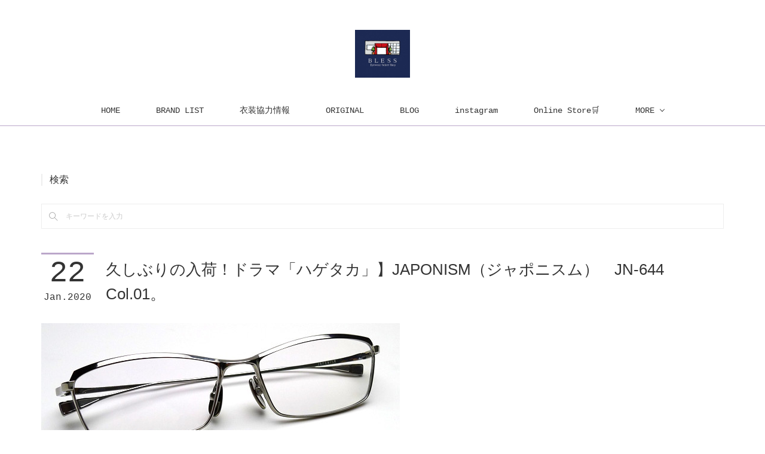

--- FILE ---
content_type: text/html; charset=utf-8
request_url: https://bless.meganepark.jp/posts/7631018
body_size: 12249
content:
<!doctype html>

            <html lang="ja" data-reactroot=""><head><meta charSet="UTF-8"/><meta http-equiv="X-UA-Compatible" content="IE=edge"/><meta name="viewport" content="width=device-width,user-scalable=no,initial-scale=1.0,minimum-scale=1.0,maximum-scale=1.0"/><title data-react-helmet="true">久しぶりの入荷！ドラマ「ハゲタカ」】JAPONISM（ジャポニスム）　JN-644　Col.01。 | MEGANEPARK BLESS | アイウェアセレクトショップ</title><link data-react-helmet="true" rel="canonical" href="https://bless.meganepark.jp/posts/7631018/"/><meta name="description" content="鯖江にある世界水準の生産技術を取り入れた日本産メガネブランド「JAPONISM（ジャポニスム）」。 JAPONISM（ジャポニスム）のドラマ「ハゲタカ」で鷲津雅彦役の綾野剛さんの着用で大人気の「JN-"/><meta property="fb:app_id" content="522776621188656"/><meta property="og:url" content="https://bless.meganepark.jp/posts/7631018"/><meta property="og:type" content="article"/><meta property="og:title" content="久しぶりの入荷！ドラマ「ハゲタカ」】JAPONISM（ジャポニスム）　JN-644　Col.01。"/><meta property="og:description" content="鯖江にある世界水準の生産技術を取り入れた日本産メガネブランド「JAPONISM（ジャポニスム）」。 JAPONISM（ジャポニスム）のドラマ「ハゲタカ」で鷲津雅彦役の綾野剛さんの着用で大人気の「JN-"/><meta property="og:image" content="https://cdn.amebaowndme.com/madrid-prd/madrid-web/images/sites/502474/d72534832944469d945a767b5be16535_495ec7a50701f67cd3a5f9c199a9fb6e.jpg"/><meta property="og:site_name" content="MEGANEPARK BLESS | アイウェアセレクトショップ"/><meta property="og:locale" content="ja_JP"/><meta name="twitter:card" content="summary_large_image"/><meta name="twitter:site" content="@amebaownd"/><meta name="twitter:title" content="久しぶりの入荷！ドラマ「ハゲタカ」】JAPONISM（ジャポニスム）　JN-644　Col.01。 | MEGANEPARK BLESS | アイウェアセレクトショップ"/><meta name="twitter:description" content="鯖江にある世界水準の生産技術を取り入れた日本産メガネブランド「JAPONISM（ジャポニスム）」。 JAPONISM（ジャポニスム）のドラマ「ハゲタカ」で鷲津雅彦役の綾野剛さんの着用で大人気の「JN-"/><meta name="twitter:image" content="https://cdn.amebaowndme.com/madrid-prd/madrid-web/images/sites/502474/d72534832944469d945a767b5be16535_495ec7a50701f67cd3a5f9c199a9fb6e.jpg"/><meta name="twitter:app:id:iphone" content="911640835"/><meta name="twitter:app:url:iphone" content="amebaownd://public/sites/502474/posts/7631018"/><meta name="twitter:app:id:googleplay" content="jp.co.cyberagent.madrid"/><meta name="twitter:app:url:googleplay" content="amebaownd://public/sites/502474/posts/7631018"/><meta name="twitter:app:country" content="US"/><link rel="amphtml" href="https://amp.amebaownd.com/posts/7631018"/><link rel="alternate" type="application/rss+xml" title="MEGANEPARK BLESS | アイウェアセレクトショップ" href="https://bless.meganepark.jp/rss.xml"/><link rel="alternate" type="application/atom+xml" title="MEGANEPARK BLESS | アイウェアセレクトショップ" href="https://bless.meganepark.jp/atom.xml"/><link rel="sitemap" type="application/xml" title="Sitemap" href="/sitemap.xml"/><link href="https://static.amebaowndme.com/madrid-frontend/css/user.min-a66be375c.css" rel="stylesheet" type="text/css"/><link href="https://static.amebaowndme.com/madrid-frontend/css/maggie/index.min-a66be375c.css" rel="stylesheet" type="text/css"/><link rel="icon" href="https://cdn.amebaowndme.com/madrid-prd/madrid-web/images/sites/502474/b0c7a680722bdb790069f6aa8e580d95_e42b9eb840c787c9085aea46d3af1e81.png?width=32&amp;height=32"/><link rel="apple-touch-icon" href="https://cdn.amebaowndme.com/madrid-prd/madrid-web/images/sites/502474/b0c7a680722bdb790069f6aa8e580d95_e42b9eb840c787c9085aea46d3af1e81.png?width=180&amp;height=180"/><style id="site-colors" charSet="UTF-8">.u-nav-clr {
  color: #333333;
}
.u-nav-bdr-clr {
  border-color: #333333;
}
.u-nav-bg-clr {
  background-color: #ffffff;
}
.u-nav-bg-bdr-clr {
  border-color: #ffffff;
}
.u-site-clr {
  color: #333333;
}
.u-base-bg-clr {
  background-color: #ffffff;
}
.u-btn-clr {
  color: #aaaaaa;
}
.u-btn-clr:hover,
.u-btn-clr--active {
  color: rgba(170,170,170, 0.7);
}
.u-btn-clr--disabled,
.u-btn-clr:disabled {
  color: rgba(170,170,170, 0.5);
}
.u-btn-bdr-clr {
  border-color: #bbbbbb;
}
.u-btn-bdr-clr:hover,
.u-btn-bdr-clr--active {
  border-color: rgba(187,187,187, 0.7);
}
.u-btn-bdr-clr--disabled,
.u-btn-bdr-clr:disabled {
  border-color: rgba(187,187,187, 0.5);
}
.u-btn-bg-clr {
  background-color: #bbbbbb;
}
.u-btn-bg-clr:hover,
.u-btn-bg-clr--active {
  background-color: rgba(187,187,187, 0.7);
}
.u-btn-bg-clr--disabled,
.u-btn-bg-clr:disabled {
  background-color: rgba(187,187,187, 0.5);
}
.u-txt-clr {
  color: #333333;
}
.u-txt-clr--lv1 {
  color: rgba(51,51,51, 0.7);
}
.u-txt-clr--lv2 {
  color: rgba(51,51,51, 0.5);
}
.u-txt-clr--lv3 {
  color: rgba(51,51,51, 0.3);
}
.u-txt-bg-clr {
  background-color: #eaeaea;
}
.u-lnk-clr,
.u-clr-area a {
  color: #bba7ca;
}
.u-lnk-clr:visited,
.u-clr-area a:visited {
  color: rgba(187,167,202, 0.7);
}
.u-lnk-clr:hover,
.u-clr-area a:hover {
  color: rgba(187,167,202, 0.5);
}
.u-ttl-blk-clr {
  color: #8b759c;
}
.u-ttl-blk-bdr-clr {
  border-color: #8b759c;
}
.u-ttl-blk-bdr-clr--lv1 {
  border-color: #e7e3eb;
}
.u-bdr-clr {
  border-color: #eeeeee;
}
.u-acnt-bdr-clr {
  border-color: #bba7ca;
}
.u-acnt-bg-clr {
  background-color: #bba7ca;
}
body {
  background-color: #ffffff;
}
blockquote {
  color: rgba(51,51,51, 0.7);
  border-left-color: #eeeeee;
};</style><style id="user-css" charSet="UTF-8">/**
 * @media all
 * 全体に適用したいCSSを記述してください。
 */

/* ───────────────
   ページ下にサイドバーを配置＆検索窓非表示
──────────────── */

/* 1. ページ全体を縦方向に並べる */
.page-container-inner {
  display: flex !important;       
  flex-direction: column !important; 
}

/* 2. メインコンテンツを上に */
.page-container__main {
  width: 100% !important;       
}

/* 3. サイドバーを下に */
.page-container__side {
  width: 100% !important;       
  margin-top: 20px;             
}

/* 4. サイドバー内の余白調整 */
.page-container__side > * {
  padding: 10px;                
}

/* 5. サイドバー内の検索フォームを非表示 */
.page-container__side .search-form {
  display: none !important;
}
/* サイドバー内の検索窓を非表示 */
.page-container__side .search-form {
  display: none !important;
}

;</style><style media="screen and (max-width: 800px)" id="user-sp-css" charSet="UTF-8">/**
 * @media (max-width: 800px)
 * 画面幅が800px以下のスマートフォン、タブレット用のCSSを記述してください。
 */
/*
.btn__item {
  border-radius: 24px;
}
*/;</style><script>
              (function(i,s,o,g,r,a,m){i['GoogleAnalyticsObject']=r;i[r]=i[r]||function(){
              (i[r].q=i[r].q||[]).push(arguments)},i[r].l=1*new Date();a=s.createElement(o),
              m=s.getElementsByTagName(o)[0];a.async=1;a.src=g;m.parentNode.insertBefore(a,m)
              })(window,document,'script','//www.google-analytics.com/analytics.js','ga');
            </script></head><body id="mdrd-a66be375c" class="u-txt-clr u-base-bg-clr theme-maggie plan-premium hide-owndbar "><noscript><iframe src="//www.googletagmanager.com/ns.html?id=GTM-PXK9MM" height="0" width="0" style="display:none;visibility:hidden"></iframe></noscript><script>
            (function(w,d,s,l,i){w[l]=w[l]||[];w[l].push({'gtm.start':
            new Date().getTime(),event:'gtm.js'});var f=d.getElementsByTagName(s)[0],
            j=d.createElement(s),dl=l!='dataLayer'?'&l='+l:'';j.async=true;j.src=
            '//www.googletagmanager.com/gtm.js?id='+i+dl;f.parentNode.insertBefore(j,f);
            })(window,document, 'script', 'dataLayer', 'GTM-PXK9MM');
            </script><div id="content"><div class="page " data-reactroot=""><div class="page__outer"><div class="page__inner u-base-bg-clr"><header class="page__header header u-acnt-bdr-clr u-nav-bg-clr"><div class="header__inner"><div class="header__site-info"><div class="header__logo"><div><img alt=""/></div></div></div><nav role="navigation" class="header__nav global-nav u-font js-nav-overflow-criterion is-invisible"><ul class="global-nav__list u-nav-bg-clr u-bdr-clr "><li class="global-nav__item u-bdr-clr js-nav-item " data-item-title="HOME" data-item-page-id="2029110" data-item-url-path="./"><a target="" class="u-nav-clr u-font" href="/">HOME</a></li><li class="global-nav__item u-bdr-clr js-nav-item " data-item-title="BRAND LIST" data-item-page-id="2031751" data-item-url-path="./pages/2031751/brandlist"><a target="" class="u-nav-clr u-font" href="/pages/2031751/brandlist">BRAND LIST</a></li><li class="global-nav__item u-bdr-clr js-nav-item " data-item-title="衣装協力情報" data-item-page-id="2031734" data-item-url-path="./pages/2031734/mediarental"><a target="" class="u-nav-clr u-font" href="/pages/2031734/mediarental">衣装協力情報</a></li><li class="global-nav__item u-bdr-clr js-nav-item " data-item-title="ORIGINAL" data-item-page-id="2039520" data-item-url-path="./pages/2039520/original"><a target="" class="u-nav-clr u-font" href="/pages/2039520/original">ORIGINAL</a></li><li class="global-nav__item u-bdr-clr js-nav-item " data-item-title="BLOG" data-item-page-id="2029286" data-item-url-path="./pages/2029286/blog"><a target="" class="u-nav-clr u-font" href="/pages/2029286/blog">BLOG</a></li><li class="global-nav__item u-bdr-clr js-nav-item " data-item-title="instagram" data-item-page-id="0" data-item-url-path="https://instagram.com/bless_optical/"><a href="https://instagram.com/bless_optical/" target="_blank" class="u-nav-clr u-font">instagram</a></li><li class="global-nav__item u-bdr-clr js-nav-item " data-item-title="Online Store🛒" data-item-page-id="0" data-item-url-path="https://shop.meganepark.jp/"><a href="https://shop.meganepark.jp/" target="_blank" class="u-nav-clr u-font">Online Store🛒</a></li><li class="global-nav__item u-bdr-clr js-nav-item " data-item-title="X" data-item-page-id="0" data-item-url-path="https://x.com/meganeparkbless"><a href="https://x.com/meganeparkbless" target="_blank" class="u-nav-clr u-font">X</a></li><li class="global-nav__item u-bdr-clr js-nav-item " data-item-title="LINE公式アカウント" data-item-page-id="0" data-item-url-path="https://lin.ee/ZPNAZJC"><a href="https://lin.ee/ZPNAZJC" target="_blank" class="u-nav-clr u-font">LINE公式アカウント</a></li><li class="global-nav__item u-bdr-clr js-nav-item " data-item-title="店舗情報" data-item-page-id="2029111" data-item-url-path="./pages/2029111/shopaccess"><a target="" class="u-nav-clr u-font" href="/pages/2029111/shopaccess">店舗情報</a></li></ul></nav><div class="header__icon header-icon"><span class="header-icon__item u-nav-bdr-clr"></span><span class="header-icon__item u-nav-bdr-clr"></span></div></div></header><div class="page__keyvisual keyvisual"><div style="background-image:url(https://cdn.amebaowndme.com/madrid-prd/madrid-web/images/sites/502474/484c9cecbfdf9ee0048e81619f4b55bd_01efaec9db69b69ad7edb1822112a1a9.jpg?width=1600)" class="keyvisual__image"></div></div><div class="page__container page-container"><div class="page-container-inner"><div class="page-container__main"><div class="page__content"><div class="page__content-inner u-base-bg-clr"><div role="main" class="page__main page__main--blog-detail"><div class="section"><div class="blog-article-outer"><article class="blog-article"><div class="complementary-outer complementary-outer--slot1"><div class="complementary complementary--keywordSearch "><div class="block-type--keywordSearch"><div class="block-type--keyword-search"><h3 class="heading-common u-txt-clr u-bdr-clr">検索</h3><div class="keyword-search u-bdr-clr"><form action="" name="keywordSearchForm0" novalidate=""><label for="keyword-search-0" aria-hidden="true" class="keyword-search__icon icon icon--search3"></label><input type="search" id="keyword-search-0" placeholder="キーワードを入力" name="keyword" maxLength="100" class="keyword-search__input"/></form></div></div></div></div></div><div class="blog-article__inner"><div class="blog-article__header"><div class="blog-article__date"><time class="blog-post-date u-acnt-bdr-clr u-font" dateTime="2020-01-22T10:00:18Z"><span class="blog-post-date__day u-txt-clr">22</span><span class="blog-post-date__month u-txt-clr">Jan</span><span class="blog-post-date__year u-txt-clr">2020</span></time></div><div class="blog-article__title blog-title"><h1 class="blog-title__text u-txt-clr">久しぶりの入荷！ドラマ「ハゲタカ」】JAPONISM（ジャポニスム）　JN-644　Col.01。</h1></div></div><div class="blog-article__content"><div class="blog-article__body blog-body"><div class="blog-body__item"><div class="img img__item--left"><div><img alt=""/></div></div></div><div class="blog-body__item"><div class="blog-body__text u-txt-clr u-clr-area" data-block-type="text"><p class="">鯖江にある世界水準の生産技術を取り入れた<br>日本産メガネブランド「JAPONISM（ジャポニスム）」。 <br><br>JAPONISM（ジャポニスム）の<br>ドラマ「ハゲタカ」で鷲津雅彦役の綾野剛さんの着用で大人気の「JN-644」。<br>大人気モデルが久しぶりに入荷いたしました！<br><br>【JN-644】<br>コレクションの中でも群を抜く軽量さと、<br>無駄のないエレガントなフォルムはそのままに、<br>J
N-570をフルリムにモデルチェンジし更なる上質さを追及しています。<br>太さを緻密に設計し、１つのパーツからプレスで作り出されたフロントには、<br>光によって表情を変えるカッティングラインが<br>走り全体的な
細さの中に重厚感を表現します。<br>快適なかけ心地を実現するバネ性を突き詰め、<br>厳選した素材（βチタン）をテンプルに使用。<br>その機能性をさらに高めるためテンプルエンドにボリュームを持たせ、<br>装用時の負荷バランスをコントロールしています。<br><br>オンラインショップからご購入可能です。<br>（2020年1月23日更新）<br><a class="u-lnk-clr" target="_blank" href="http://bless-shop.jp/ca20/2340/p-r-s/">http://bless-shop.jp/ca20/2340/p-r-s/</a><br><br>ご注文の際はお早めにお問い合わせください。<br></p></div></div><div class="blog-body__item"><hr class="divider u-bdr-clr"/></div><div class="blog-body__item"><div class="img img__item--left"><div><img alt=""/></div></div></div><div class="blog-body__item"><div class="img img__item--left"><div><img alt=""/></div></div></div><div class="blog-body__item"><div class="img img__item--left"><div><img alt=""/></div></div></div><div class="blog-body__item"><div class="img img__item--left"><div><img alt=""/></div></div></div><div class="blog-body__item"><div class="img img__item--left"><div><img alt=""/></div></div></div><div class="blog-body__item"><div class="img img__item--left"><div><img alt=""/></div></div></div><div class="blog-body__item"><div class="img img__item--left"><div><img alt=""/></div></div></div><div class="blog-body__item"><div class="blog-body__text u-txt-clr u-clr-area" data-block-type="text"><p>【★商品名★】<br>JAPONISM(ジャポニスム)<br>JN-644<br>Col.01（Silver）<br><br>サイズ<br>片レンズ横幅　55mm<br>片レンズ縦幅　30mm<br>ブリッジ幅　15mm<br>テンプル長さ　141mm<br><br>価格：￥42,000 +【税】<br><br>オンラインショップからご購入可能です。<br>（2020年1月23日更新）<br><a class="u-lnk-clr" target="_blank" href="http://bless-shop.jp/ca20/2340/p-r-s/">http://bless-shop.jp/ca20/2340/p-r-s/</a><br></p></div></div><div class="blog-body__item"><hr class="divider u-bdr-clr"/></div></div></div><div class="blog-article__footer"><div class="bloginfo"><div class="bloginfo__category bloginfo-category"><ul class="bloginfo-category__list bloginfo-category-list"><li class="bloginfo-category-list__item"><a class="u-txt-clr u-txt-clr--lv2" href="/posts/categories/1302732">JAPONISM（ジャポニスム）<!-- -->(<!-- -->7<!-- -->)</a></li></ul></div></div><div class="reblog-btn-outer"><div class="reblog-btn-body"><button class="reblog-btn"><span class="reblog-btn__inner"><span class="icon icon--reblog2"></span></span></button></div></div></div></div><div class="complementary-outer complementary-outer--slot2"><div class="complementary complementary--shareButton "><div class="block-type--shareButton"><div class="share share--circle share--circle-5"><button class="share__btn--facebook share__btn share__btn--circle"><span aria-hidden="true" class="icon--facebook icon"></span></button><button class="share__btn--twitter share__btn share__btn--circle"><span aria-hidden="true" class="icon--twitter icon"></span></button><button class="share__btn--hatenabookmark share__btn share__btn--circle"><span aria-hidden="true" class="icon--hatenabookmark icon"></span></button><button class="share__btn--pocket share__btn share__btn--circle"><span aria-hidden="true" class="icon--pocket icon"></span></button><button class="share__btn--googleplus share__btn share__btn--circle"><span aria-hidden="true" class="icon--googleplus icon"></span></button></div></div></div><div class="complementary complementary--siteFollow "><div class="block-type--siteFollow"><div class="site-follow u-bdr-clr"><div class="site-follow__img"><div><img alt=""/></div></div><div class="site-follow__body"><p class="site-follow__title u-txt-clr"><span class="site-follow__title-inner ">MEGANEPARK BLESS | アイウェアセレクトショップ</span></p><p class="site-follow__text u-txt-clr u-txt-clr--lv1">「眼鏡って、もっと楽しい」MEGANEPARK BLESS（メガネパーク・ブレス） は、
国内外から選りすぐったアイウェアを揃え幅広いお客様へご提案しております。私たちが大切にしているのは、眼鏡を「ただ掛けるもの」ではなく、「楽しめるもの」としてご提案すること。また、テレビや映画作品への衣装協力も行っております。</p><div class="site-follow__btn-outer"><button class="site-follow__btn site-follow__btn--yet"><div class="site-follow__btn-text"><span aria-hidden="true" class="site-follow__icon icon icon--plus"></span>フォロー</div></button></div></div></div></div></div><div class="complementary complementary--relatedPosts "><div class="block-type--relatedPosts"></div></div><div class="complementary complementary--postPrevNext "><div class="block-type--postPrevNext"><div class="pager pager--type1"><ul class="pager__list"><li class="pager__item pager__item--prev pager__item--bg"><a class="pager__item-inner " style="background-image:url(https://cdn.amebaowndme.com/madrid-prd/madrid-web/images/sites/502474/6e6d6ec9db3378580e80df7ccfdfd976_a981a759b07133b534900ac497408046.jpg?width=400)" href="/posts/7647391"><time class="pager__date " dateTime="2020-01-25T10:04:32Z">2020.01.25 10:04</time><div><span class="pager__description ">新・オリジナルブランド「Revive（リヴァイブ）」が誕生！</span></div><span aria-hidden="true" class="pager__icon icon icon--disclosure-l4 "></span></a></li><li class="pager__item pager__item--next pager__item--bg"><a class="pager__item-inner " style="background-image:url(https://cdn.amebaowndme.com/madrid-prd/madrid-web/images/sites/502474/2f146918ab508b3f0fb54e7e164492ea_f05d50a558a0276103df6ea7b18bb9c5.jpg?width=400)" href="/posts/7610484"><time class="pager__date " dateTime="2020-01-18T06:54:10Z">2020.01.18 06:54</time><div><span class="pager__description ">本日放送！関西テレビドラマ 「新・ミナミの帝王　第19作～失われた絆～」にて衣装協力をさせていただきました。</span></div><span aria-hidden="true" class="pager__icon icon icon--disclosure-r4 "></span></a></li></ul></div></div></div></div><div class="blog-article__comment"><div class="comment-list js-comment-list" style="display:none"><div><p class="comment-count u-txt-clr u-txt-clr--lv2"><span>0</span>コメント</p><ul><li class="comment-list__item comment-item js-comment-form"><div class="comment-item__body"><form class="comment-item__form u-bdr-clr "><div class="comment-item__form-head"><textarea type="text" id="post-comment" maxLength="1100" placeholder="コメントする..." class="comment-item__input"></textarea></div><div class="comment-item__form-foot"><p class="comment-item__count-outer"><span class="comment-item__count ">1000</span> / 1000</p><button type="submit" disabled="" class="comment-item__submit">投稿</button></div></form></div></li></ul></div></div></div><div class="pswp" tabindex="-1" role="dialog" aria-hidden="true"><div class="pswp__bg"></div><div class="pswp__scroll-wrap"><div class="pswp__container"><div class="pswp__item"></div><div class="pswp__item"></div><div class="pswp__item"></div></div><div class="pswp__ui pswp__ui--hidden"><div class="pswp__top-bar"><div class="pswp__counter"></div><button class="pswp__button pswp__button--close" title="Close (Esc)"></button><button class="pswp__button pswp__button--share" title="Share"></button><button class="pswp__button pswp__button--fs" title="Toggle fullscreen"></button><button class="pswp__button pswp__button--zoom" title="Zoom in/out"></button><div class="pswp__preloader"><div class="pswp__preloader__icn"><div class="pswp__preloader__cut"><div class="pswp__preloader__donut"></div></div></div></div></div><div class="pswp__share-modal pswp__share-modal--hidden pswp__single-tap"><div class="pswp__share-tooltip"></div></div><div class="pswp__button pswp__button--close pswp__close"><span class="pswp__close__item pswp__close"></span><span class="pswp__close__item pswp__close"></span></div><div class="pswp__bottom-bar"><button class="pswp__button pswp__button--arrow--left js-lightbox-arrow" title="Previous (arrow left)"></button><button class="pswp__button pswp__button--arrow--right js-lightbox-arrow" title="Next (arrow right)"></button></div><div class=""><div class="pswp__caption"><div class="pswp__caption"></div><div class="pswp__caption__link"><a class="js-link"></a></div></div></div></div></div></div></article></div></div></div></div></div></div><aside class="page-container__side page-container__side--east"><div class="complementary-outer complementary-outer--slot11"><div class="complementary complementary--keywordSearch complementary--sidebar"><div class="block-type--keywordSearch"><div class="block-type--keyword-search"><h4 class="complementary__heading u-ttl-blk-clr u-font">検索</h4><div class="keyword-search u-bdr-clr"><form action="" name="keywordSearchForm0" novalidate=""><label for="keyword-search-0" aria-hidden="true" class="keyword-search__icon icon icon--search3"></label><input type="search" id="keyword-search-0" placeholder="キーワードを入力" name="keyword" maxLength="100" class="keyword-search__input"/></form></div></div></div></div><div class="complementary complementary--postsArchive complementary--sidebar"><div class="block-type--postsArchive"></div></div><div class="complementary complementary--postsCategory complementary--sidebar"><div class="block-type--postsCategory"></div></div><div class="pswp" tabindex="-1" role="dialog" aria-hidden="true"><div class="pswp__bg"></div><div class="pswp__scroll-wrap"><div class="pswp__container"><div class="pswp__item"></div><div class="pswp__item"></div><div class="pswp__item"></div></div><div class="pswp__ui pswp__ui--hidden"><div class="pswp__top-bar"><div class="pswp__counter"></div><button class="pswp__button pswp__button--close" title="Close (Esc)"></button><button class="pswp__button pswp__button--share" title="Share"></button><button class="pswp__button pswp__button--fs" title="Toggle fullscreen"></button><button class="pswp__button pswp__button--zoom" title="Zoom in/out"></button><div class="pswp__preloader"><div class="pswp__preloader__icn"><div class="pswp__preloader__cut"><div class="pswp__preloader__donut"></div></div></div></div></div><div class="pswp__share-modal pswp__share-modal--hidden pswp__single-tap"><div class="pswp__share-tooltip"></div></div><div class="pswp__button pswp__button--close pswp__close"><span class="pswp__close__item pswp__close"></span><span class="pswp__close__item pswp__close"></span></div><div class="pswp__bottom-bar"><button class="pswp__button pswp__button--arrow--left js-lightbox-arrow" title="Previous (arrow left)"></button><button class="pswp__button pswp__button--arrow--right js-lightbox-arrow" title="Next (arrow right)"></button></div><div class=""><div class="pswp__caption"><div class="pswp__caption"></div><div class="pswp__caption__link"><a class="js-link"></a></div></div></div></div></div></div></div></aside></div></div><footer role="contentinfo" class="page__footer footer" style="opacity:1 !important;visibility:visible !important;text-indent:0 !important;overflow:visible !important;position:static !important"><div class="footer__inner u-bdr-clr " style="opacity:1 !important;visibility:visible !important;text-indent:0 !important;overflow:visible !important;display:block !important;transform:none !important"><div class="footer__item u-bdr-clr" style="opacity:1 !important;visibility:visible !important;text-indent:0 !important;overflow:visible !important;display:block !important;transform:none !important"><p class="footer__copyright u-font"><small class="u-txt-clr u-txt-clr--lv2 u-font" style="color:rgba(51,51,51, 0.5) !important">© MEGANEPARK BLESS 2025.</small></p></div></div></footer></div></div><div class="toast"></div></div></div><script charSet="UTF-8">window.mdrdEnv="prd";</script><script charSet="UTF-8">window.INITIAL_STATE={"authenticate":{"authCheckCompleted":false,"isAuthorized":false},"blogPostReblogs":{},"category":{},"currentSite":{"fetching":false,"status":null,"site":{}},"shopCategory":{},"categories":{},"notifications":{},"page":{},"paginationTitle":{},"postArchives":{},"postComments":{"7631018":{"data":[],"pagination":{"total":0,"offset":0,"limit":0,"cursors":{"after":"","before":""}},"fetching":false},"submitting":false,"postStatus":null},"postDetail":{"postDetail-blogPostId:7631018":{"fetching":false,"loaded":true,"meta":{"code":200},"data":{"id":"7631018","userId":"340853","siteId":"502474","status":"publish","title":"久しぶりの入荷！ドラマ「ハゲタカ」】JAPONISM（ジャポニスム）　JN-644　Col.01。","contents":[{"type":"image","fit":false,"scale":1,"align":"left","url":"https:\u002F\u002Fcdn.amebaowndme.com\u002Fmadrid-prd\u002Fmadrid-web\u002Fimages\u002Fsites\u002F502474\u002Fd72534832944469d945a767b5be16535_495ec7a50701f67cd3a5f9c199a9fb6e.jpg","link":"","width":600,"height":227,"target":"_blank","lightboxIndex":0},{"type":"text","format":"html","value":"\u003Cp class=\"\"\u003E鯖江にある世界水準の生産技術を取り入れた\u003Cbr\u003E日本産メガネブランド「JAPONISM（ジャポニスム）」。 \u003Cbr\u003E\u003Cbr\u003EJAPONISM（ジャポニスム）の\u003Cbr\u003Eドラマ「ハゲタカ」で鷲津雅彦役の綾野剛さんの着用で大人気の「JN-644」。\u003Cbr\u003E大人気モデルが久しぶりに入荷いたしました！\u003Cbr\u003E\u003Cbr\u003E【JN-644】\u003Cbr\u003Eコレクションの中でも群を抜く軽量さと、\u003Cbr\u003E無駄のないエレガントなフォルムはそのままに、\u003Cbr\u003EJ\nN-570をフルリムにモデルチェンジし更なる上質さを追及しています。\u003Cbr\u003E太さを緻密に設計し、１つのパーツからプレスで作り出されたフロントには、\u003Cbr\u003E光によって表情を変えるカッティングラインが\u003Cbr\u003E走り全体的な\n細さの中に重厚感を表現します。\u003Cbr\u003E快適なかけ心地を実現するバネ性を突き詰め、\u003Cbr\u003E厳選した素材（βチタン）をテンプルに使用。\u003Cbr\u003Eその機能性をさらに高めるためテンプルエンドにボリュームを持たせ、\u003Cbr\u003E装用時の負荷バランスをコントロールしています。\u003Cbr\u003E\u003Cbr\u003Eオンラインショップからご購入可能です。\u003Cbr\u003E（2020年1月23日更新）\u003Cbr\u003E\u003Ca href=\"http:\u002F\u002Fbless-shop.jp\u002Fca20\u002F2340\u002Fp-r-s\u002F\" target=\"_blank\" class=\"u-lnk-clr\"\u003Ehttp:\u002F\u002Fbless-shop.jp\u002Fca20\u002F2340\u002Fp-r-s\u002F\u003C\u002Fa\u003E\u003Cbr\u003E\u003Cbr\u003Eご注文の際はお早めにお問い合わせください。\u003Cbr\u003E\u003C\u002Fp\u003E"},{"type":"divider"},{"type":"image","fit":false,"scale":1,"align":"left","url":"https:\u002F\u002Fcdn.amebaowndme.com\u002Fmadrid-prd\u002Fmadrid-web\u002Fimages\u002Fsites\u002F502474\u002F1407cb301eb9b812b2fb3b18fe7fb127_0d24f708f56c562cc830ef8d741e0269.jpg","link":"","width":600,"height":183,"target":"_blank","lightboxIndex":1},{"type":"image","fit":false,"scale":1,"align":"left","url":"https:\u002F\u002Fcdn.amebaowndme.com\u002Fmadrid-prd\u002Fmadrid-web\u002Fimages\u002Fsites\u002F502474\u002F956cf54fd334736a0c8bc5bca768a21c_98af5750e3a9180f4a288d92a6c7e81e.jpg","link":"","width":600,"height":202,"target":"_blank","lightboxIndex":2},{"type":"image","fit":false,"scale":1,"align":"left","url":"https:\u002F\u002Fcdn.amebaowndme.com\u002Fmadrid-prd\u002Fmadrid-web\u002Fimages\u002Fsites\u002F502474\u002F74b300690992fd0281a370e5b6dffdc0_b5ee595aa6ebd4969d16c3bd401c044d.jpg","link":"","width":600,"height":200,"target":"_blank","lightboxIndex":3},{"type":"image","fit":false,"scale":1,"align":"left","url":"https:\u002F\u002Fcdn.amebaowndme.com\u002Fmadrid-prd\u002Fmadrid-web\u002Fimages\u002Fsites\u002F502474\u002Fdb1e4378fcd178768d4c0e5e0b3ce6fd_325f85e6c16f2e2f9fa0415b0eed0dc0.jpg","link":"","width":600,"height":213,"target":"_blank","lightboxIndex":4},{"type":"image","fit":false,"scale":1,"align":"left","url":"https:\u002F\u002Fcdn.amebaowndme.com\u002Fmadrid-prd\u002Fmadrid-web\u002Fimages\u002Fsites\u002F502474\u002Fd113871317ca7aac03ceed57c61e2de1_381f6d4580ae4e17e88c88e31a525afd.jpg","link":"","width":600,"height":410,"target":"_blank","lightboxIndex":5},{"type":"image","fit":false,"scale":1,"align":"left","url":"https:\u002F\u002Fcdn.amebaowndme.com\u002Fmadrid-prd\u002Fmadrid-web\u002Fimages\u002Fsites\u002F502474\u002F71f4f1d282eeae5ea013cac0f42f9ece_6ca2f363b2e60c1910c86dae3b56ac2e.jpg","link":"","width":600,"height":493,"target":"_blank","lightboxIndex":6},{"type":"image","fit":false,"scale":1,"align":"left","url":"https:\u002F\u002Fcdn.amebaowndme.com\u002Fmadrid-prd\u002Fmadrid-web\u002Fimages\u002Fsites\u002F502474\u002F169fe92daa1b03a0663ed80c8fe67e49_dbd5cf23ce23a1d61047372859b628f7.jpg","link":"","width":600,"height":444,"target":"_blank","lightboxIndex":7},{"type":"text","format":"html","value":"\u003Cp\u003E【★商品名★】\u003Cbr\u003EJAPONISM(ジャポニスム)\u003Cbr\u003EJN-644\u003Cbr\u003ECol.01（Silver）\u003Cbr\u003E\u003Cbr\u003Eサイズ\u003Cbr\u003E片レンズ横幅　55mm\u003Cbr\u003E片レンズ縦幅　30mm\u003Cbr\u003Eブリッジ幅　15mm\u003Cbr\u003Eテンプル長さ　141mm\u003Cbr\u003E\u003Cbr\u003E価格：￥42,000 +【税】\u003Cbr\u003E\u003Cbr\u003Eオンラインショップからご購入可能です。\u003Cbr\u003E（2020年1月23日更新）\u003Cbr\u003E\u003Ca href=\"http:\u002F\u002Fbless-shop.jp\u002Fca20\u002F2340\u002Fp-r-s\u002F\" target=\"_blank\" class=\"u-lnk-clr\"\u003Ehttp:\u002F\u002Fbless-shop.jp\u002Fca20\u002F2340\u002Fp-r-s\u002F\u003C\u002Fa\u003E\u003Cbr\u003E\u003C\u002Fp\u003E"},{"type":"divider"}],"urlPath":"","publishedUrl":"https:\u002F\u002Fbless.meganepark.jp\u002Fposts\u002F7631018","ogpDescription":"","ogpImageUrl":"","contentFiltered":"","viewCount":0,"commentCount":0,"reblogCount":0,"prevBlogPost":{"id":"7647391","title":"新・オリジナルブランド「Revive（リヴァイブ）」が誕生！","summary":"BLESSに新しいオリジナルブランドが誕生いたしました。その名も「Revive（リヴァイブ）」です。","imageUrl":"https:\u002F\u002Fcdn.amebaowndme.com\u002Fmadrid-prd\u002Fmadrid-web\u002Fimages\u002Fsites\u002F502474\u002F6e6d6ec9db3378580e80df7ccfdfd976_a981a759b07133b534900ac497408046.jpg","publishedAt":"2020-01-25T10:04:32Z"},"nextBlogPost":{"id":"7610484","title":"本日放送！関西テレビドラマ 「新・ミナミの帝王　第19作～失われた絆～」にて衣装協力をさせていただきました。","summary":"メガネパーク・ブレスより衣装協力ニュースです！！ 先日もお伝えしましたが、本日、2020年1月18日に放送される関西テレビドラマ「新・ミナミの帝王」にご依頼があり、当店が衣装協力をさせて頂きました！！「新・ミナミの帝王　 第19作～失われた絆～」で当店が衣装協力させて頂きました。\n今回も萬田銀次郎役の千原ジュニアさんのメガネを衣装協力させていただきました。 「新・ミナミの帝王」公式サイトはこちらをご覧ください。↓↓↓↓↓https:\u002F\u002Fwww.ktv.jp\u002Fminami\u002F 関西テレビドラマ「新・ミナミの帝王」。エンドロールに衣装協力で当店のロゴも入っておりますのでドラマを見られる方は最後までぜひ拝見されてください。Tverなど動画配信アプリなどでも視聴可能です。\nぜひご覧下さい。また「新・ミナミの帝王」情報が入りましたらBlogでご紹介していきます。ぜひお楽しみに！","imageUrl":"https:\u002F\u002Fcdn.amebaowndme.com\u002Fmadrid-prd\u002Fmadrid-web\u002Fimages\u002Fsites\u002F502474\u002F2f146918ab508b3f0fb54e7e164492ea_f05d50a558a0276103df6ea7b18bb9c5.jpg","publishedAt":"2020-01-18T06:54:10Z"},"rebloggedPost":false,"blogCategories":[{"id":"1302732","siteId":"502474","label":"JAPONISM（ジャポニスム）","publishedCount":7,"createdAt":"2018-06-23T08:18:59Z","updatedAt":"2025-09-26T08:47:32Z"}],"user":{"id":"340853","nickname":"bless","description":"","official":false,"photoUrl":"https:\u002F\u002Fprofile-api.ameba.jp\u002Fv2\u002Fas\u002Fnee110665bf78818f46e692516edb47af4e70f7b\u002FprofileImage?cat=300","followingCount":1,"createdAt":"2016-12-14T04:44:14Z","updatedAt":"2025-12-24T01:36:02Z"},"updateUser":{"id":"340853","nickname":"bless","description":"","official":false,"photoUrl":"https:\u002F\u002Fprofile-api.ameba.jp\u002Fv2\u002Fas\u002Fnee110665bf78818f46e692516edb47af4e70f7b\u002FprofileImage?cat=300","followingCount":1,"createdAt":"2016-12-14T04:44:14Z","updatedAt":"2025-12-24T01:36:02Z"},"comments":{"pagination":{"total":0,"offset":0,"limit":0,"cursors":{"after":"","before":""}},"data":[]},"publishedAt":"2020-01-22T10:00:18Z","createdAt":"2020-01-22T10:00:18Z","updatedAt":"2020-01-23T05:12:21Z","version":2}}},"postList":{},"shopList":{},"shopItemDetail":{},"pureAd":{},"keywordSearch":{},"proxyFrame":{"loaded":false},"relatedPostList":{},"route":{"route":{"path":"\u002Fposts\u002F:blog_post_id","component":function Connect(props, context) {
        _classCallCheck(this, Connect);

        var _this = _possibleConstructorReturn(this, _Component.call(this, props, context));

        _this.version = version;
        _this.store = props.store || context.store;

        (0, _invariant2["default"])(_this.store, 'Could not find "store" in either the context or ' + ('props of "' + connectDisplayName + '". ') + 'Either wrap the root component in a <Provider>, ' + ('or explicitly pass "store" as a prop to "' + connectDisplayName + '".'));

        var storeState = _this.store.getState();
        _this.state = { storeState: storeState };
        _this.clearCache();
        return _this;
      },"route":{"id":"0","type":"blog_post_detail","idForType":"0","title":"","urlPath":"\u002Fposts\u002F:blog_post_id","isHomePage":false}},"params":{"blog_post_id":"7631018"},"location":{"pathname":"\u002Fposts\u002F7631018","search":"","hash":"","action":"POP","key":"9i898s","query":{}}},"siteConfig":{"tagline":"「眼鏡って、もっと楽しい」MEGANEPARK BLESS（メガネパーク・ブレス） は、\n国内外から選りすぐったアイウェアを揃え幅広いお客様へご提案しております。私たちが大切にしているのは、眼鏡を「ただ掛けるもの」ではなく、「楽しめるもの」としてご提案すること。また、テレビや映画作品への衣装協力も行っております。","title":"MEGANEPARK BLESS | アイウェアセレクトショップ","copyright":"© MEGANEPARK BLESS 2025.","iconUrl":"https:\u002F\u002Fcdn.amebaowndme.com\u002Fmadrid-prd\u002Fmadrid-web\u002Fimages\u002Fsites\u002F502474\u002Fa934af13e8456f81f3a6d55ac742f7da_17a75dab6789f19dae7c2e34c98ed16f.jpg","logoUrl":"https:\u002F\u002Fcdn.amebaowndme.com\u002Fmadrid-prd\u002Fmadrid-web\u002Fimages\u002Fsites\u002F502474\u002Fa934af13e8456f81f3a6d55ac742f7da_17a75dab6789f19dae7c2e34c98ed16f.jpg","coverImageUrl":"https:\u002F\u002Fcdn.amebaowndme.com\u002Fmadrid-prd\u002Fmadrid-web\u002Fimages\u002Fsites\u002F502474\u002F484c9cecbfdf9ee0048e81619f4b55bd_01efaec9db69b69ad7edb1822112a1a9.jpg","homePageId":"2029110","siteId":"502474","siteCategoryIds":[147,286,287],"themeId":"13","theme":"maggie","shopId":"","openedShop":false,"shop":{"law":{"userType":"","corporateName":"","firstName":"","lastName":"","zipCode":"","prefecture":"","address":"","telNo":"","aboutContact":"","aboutPrice":"","aboutPay":"","aboutService":"","aboutReturn":""},"privacyPolicy":{"operator":"","contact":"","collectAndUse":"","restrictionToThirdParties":"","supervision":"","disclosure":"","cookie":""}},"user":{"id":"340853","nickname":"bless","photoUrl":"","createdAt":"2016-12-14T04:44:14Z","updatedAt":"2025-12-24T01:36:02Z"},"commentApproval":"reject","plan":{"id":"6","name":"premium-annual","ownd_header":true,"powered_by":true,"pure_ads":true},"verifiedType":"general","navigations":[{"title":"HOME","urlPath":".\u002F","target":"_self","pageId":"2029110"},{"title":"BRAND LIST","urlPath":".\u002Fpages\u002F2031751\u002Fbrandlist","target":"_self","pageId":"2031751"},{"title":"衣装協力情報","urlPath":".\u002Fpages\u002F2031734\u002Fmediarental","target":"_self","pageId":"2031734"},{"title":"ORIGINAL","urlPath":".\u002Fpages\u002F2039520\u002Foriginal","target":"_self","pageId":"2039520"},{"title":"BLOG","urlPath":".\u002Fpages\u002F2029286\u002Fblog","target":"_self","pageId":"2029286"},{"title":"instagram","urlPath":"https:\u002F\u002Finstagram.com\u002Fbless_optical\u002F","target":"_blank","pageId":"0"},{"title":"Online Store🛒","urlPath":"https:\u002F\u002Fshop.meganepark.jp\u002F","target":"_blank","pageId":"0"},{"title":"X","urlPath":"https:\u002F\u002Fx.com\u002Fmeganeparkbless","target":"_blank","pageId":"0"},{"title":"LINE公式アカウント","urlPath":"https:\u002F\u002Flin.ee\u002FZPNAZJC","target":"_blank","pageId":"0"},{"title":"店舗情報","urlPath":".\u002Fpages\u002F2029111\u002Fshopaccess","target":"_self","pageId":"2029111"}],"routings":[{"id":"0","type":"blog","idForType":"0","title":"","urlPath":"\u002Fposts\u002Fpage\u002F:page_num","isHomePage":false},{"id":"0","type":"blog_post_archive","idForType":"0","title":"","urlPath":"\u002Fposts\u002Farchives\u002F:yyyy\u002F:mm","isHomePage":false},{"id":"0","type":"blog_post_archive","idForType":"0","title":"","urlPath":"\u002Fposts\u002Farchives\u002F:yyyy\u002F:mm\u002Fpage\u002F:page_num","isHomePage":false},{"id":"0","type":"blog_post_category","idForType":"0","title":"","urlPath":"\u002Fposts\u002Fcategories\u002F:category_id","isHomePage":false},{"id":"0","type":"blog_post_category","idForType":"0","title":"","urlPath":"\u002Fposts\u002Fcategories\u002F:category_id\u002Fpage\u002F:page_num","isHomePage":false},{"id":"0","type":"author","idForType":"0","title":"","urlPath":"\u002Fauthors\u002F:user_id","isHomePage":false},{"id":"0","type":"author","idForType":"0","title":"","urlPath":"\u002Fauthors\u002F:user_id\u002Fpage\u002F:page_num","isHomePage":false},{"id":"0","type":"blog_post_category","idForType":"0","title":"","urlPath":"\u002Fposts\u002Fcategory\u002F:category_id","isHomePage":false},{"id":"0","type":"blog_post_category","idForType":"0","title":"","urlPath":"\u002Fposts\u002Fcategory\u002F:category_id\u002Fpage\u002F:page_num","isHomePage":false},{"id":"0","type":"blog_post_detail","idForType":"0","title":"","urlPath":"\u002Fposts\u002F:blog_post_id","isHomePage":false},{"id":"0","type":"keywordSearch","idForType":"0","title":"","urlPath":"\u002Fsearch\u002Fq\u002F:query","isHomePage":false},{"id":"0","type":"keywordSearch","idForType":"0","title":"","urlPath":"\u002Fsearch\u002Fq\u002F:query\u002Fpage\u002F:page_num","isHomePage":false},{"id":"4077526","type":"static","idForType":"0","title":"ページ","urlPath":"\u002Fpages\u002F4077526\u002F","isHomePage":false},{"id":"4077526","type":"static","idForType":"0","title":"ページ","urlPath":"\u002Fpages\u002F4077526\u002F:url_path","isHomePage":false},{"id":"3534056","type":"static","idForType":"0","title":"ページ","urlPath":"\u002Fpages\u002F3534056\u002F","isHomePage":false},{"id":"3534056","type":"static","idForType":"0","title":"ページ","urlPath":"\u002Fpages\u002F3534056\u002F:url_path","isHomePage":false},{"id":"3532518","type":"static","idForType":"0","title":"SNS","urlPath":"\u002Fpages\u002F3532518\u002F","isHomePage":false},{"id":"3532518","type":"static","idForType":"0","title":"SNS","urlPath":"\u002Fpages\u002F3532518\u002F:url_path","isHomePage":false},{"id":"2039520","type":"static","idForType":"0","title":"ORIGINAL","urlPath":"\u002Fpages\u002F2039520\u002F","isHomePage":false},{"id":"2039520","type":"static","idForType":"0","title":"ORIGINAL","urlPath":"\u002Fpages\u002F2039520\u002F:url_path","isHomePage":false},{"id":"2031751","type":"static","idForType":"0","title":"BRAND LIST","urlPath":"\u002Fpages\u002F2031751\u002F","isHomePage":false},{"id":"2031751","type":"static","idForType":"0","title":"BRAND LIST","urlPath":"\u002Fpages\u002F2031751\u002F:url_path","isHomePage":false},{"id":"2031734","type":"static","idForType":"0","title":"衣装協力情報","urlPath":"\u002Fpages\u002F2031734\u002F","isHomePage":false},{"id":"2031734","type":"static","idForType":"0","title":"衣装協力情報","urlPath":"\u002Fpages\u002F2031734\u002F:url_path","isHomePage":false},{"id":"2029286","type":"blog","idForType":"0","title":"BLOG","urlPath":"\u002Fpages\u002F2029286\u002F","isHomePage":false},{"id":"2029286","type":"blog","idForType":"0","title":"BLOG","urlPath":"\u002Fpages\u002F2029286\u002F:url_path","isHomePage":false},{"id":"2029112","type":"blog","idForType":"0","title":"NEWS","urlPath":"\u002Fpages\u002F2029112\u002F","isHomePage":false},{"id":"2029112","type":"blog","idForType":"0","title":"NEWS","urlPath":"\u002Fpages\u002F2029112\u002F:url_path","isHomePage":false},{"id":"2029111","type":"static","idForType":"0","title":"店舗情報","urlPath":"\u002Fpages\u002F2029111\u002F","isHomePage":false},{"id":"2029111","type":"static","idForType":"0","title":"店舗情報","urlPath":"\u002Fpages\u002F2029111\u002F:url_path","isHomePage":false},{"id":"2029110","type":"blog","idForType":"0","title":"HOME","urlPath":"\u002Fpages\u002F2029110\u002F","isHomePage":true},{"id":"2029110","type":"blog","idForType":"0","title":"HOME","urlPath":"\u002Fpages\u002F2029110\u002F:url_path","isHomePage":true},{"id":"2029110","type":"blog","idForType":"0","title":"HOME","urlPath":"\u002F","isHomePage":true}],"siteColors":{"navigationBackground":"#ffffff","navigationText":"#333333","siteTitleText":"#333333","background":"#ffffff","buttonBackground":"#bbbbbb","buttonText":"#aaaaaa","text":"#333333","link":"#bba7ca","titleBlock":"#8b759c","border":"#eeeeee","accent":"#bba7ca"},"wovnioAttribute":"","useAuthorBlock":false,"twitterHashtags":"","createdAt":"2018-06-21T08:16:43Z","seoTitle":"メガネパーク・ブレス　アイウェアセレクトショップ","isPreview":false,"siteCategory":[{"id":"147","label":"お店"},{"id":"286","label":"ショッピング"},{"id":"287","label":"ファッション"}],"previewPost":null,"previewShopItem":null,"hasAmebaIdConnection":false,"serverTime":"2026-01-20T13:06:35Z","complementaries":{"1":{"contents":{"layout":{"rows":[{"columns":[{"blocks":[{"type":"keywordSearch","heading":"検索","showHeading":true}]}]}]}},"created_at":"2018-06-24T01:30:26Z","updated_at":"2025-09-27T04:08:45Z"},"2":{"contents":{"layout":{"rows":[{"columns":[{"blocks":[{"type":"shareButton","design":"circle","providers":["facebook","twitter","hatenabookmark","pocket","googleplus"]},{"type":"siteFollow","description":""},{"type":"relatedPosts","layoutType":"listl","showHeading":true,"heading":"関連記事","limit":3},{"type":"postPrevNext","showImage":true}]}]}]}},"created_at":"2018-06-21T08:16:43Z","updated_at":"2025-09-27T04:08:45Z"},"3":{"contents":{"layout":{"rows":[{"columns":[{"blocks":[]}]}]}},"created_at":"2018-06-24T01:30:26Z","updated_at":"2025-09-27T04:08:45Z"},"4":{"contents":{"layout":{"rows":[{"columns":[{"blocks":[]}]}]}},"created_at":"2018-06-24T01:30:26Z","updated_at":"2025-09-27T04:08:45Z"},"11":{"contents":{"layout":{"rows":[{"columns":[{"blocks":[{"type":"keywordSearch","heading":"検索","showHeading":true},{"type":"postsArchive","heading":"ブログアーカイブ","showHeading":true,"design":"accordion"},{"type":"postsCategory","heading":"カテゴリ","showHeading":true,"showCount":false,"design":"list"}]}]}]}},"created_at":"2018-06-21T08:16:43Z","updated_at":"2025-09-27T03:34:06Z"}},"siteColorsCss":".u-nav-clr {\n  color: #333333;\n}\n.u-nav-bdr-clr {\n  border-color: #333333;\n}\n.u-nav-bg-clr {\n  background-color: #ffffff;\n}\n.u-nav-bg-bdr-clr {\n  border-color: #ffffff;\n}\n.u-site-clr {\n  color: #333333;\n}\n.u-base-bg-clr {\n  background-color: #ffffff;\n}\n.u-btn-clr {\n  color: #aaaaaa;\n}\n.u-btn-clr:hover,\n.u-btn-clr--active {\n  color: rgba(170,170,170, 0.7);\n}\n.u-btn-clr--disabled,\n.u-btn-clr:disabled {\n  color: rgba(170,170,170, 0.5);\n}\n.u-btn-bdr-clr {\n  border-color: #bbbbbb;\n}\n.u-btn-bdr-clr:hover,\n.u-btn-bdr-clr--active {\n  border-color: rgba(187,187,187, 0.7);\n}\n.u-btn-bdr-clr--disabled,\n.u-btn-bdr-clr:disabled {\n  border-color: rgba(187,187,187, 0.5);\n}\n.u-btn-bg-clr {\n  background-color: #bbbbbb;\n}\n.u-btn-bg-clr:hover,\n.u-btn-bg-clr--active {\n  background-color: rgba(187,187,187, 0.7);\n}\n.u-btn-bg-clr--disabled,\n.u-btn-bg-clr:disabled {\n  background-color: rgba(187,187,187, 0.5);\n}\n.u-txt-clr {\n  color: #333333;\n}\n.u-txt-clr--lv1 {\n  color: rgba(51,51,51, 0.7);\n}\n.u-txt-clr--lv2 {\n  color: rgba(51,51,51, 0.5);\n}\n.u-txt-clr--lv3 {\n  color: rgba(51,51,51, 0.3);\n}\n.u-txt-bg-clr {\n  background-color: #eaeaea;\n}\n.u-lnk-clr,\n.u-clr-area a {\n  color: #bba7ca;\n}\n.u-lnk-clr:visited,\n.u-clr-area a:visited {\n  color: rgba(187,167,202, 0.7);\n}\n.u-lnk-clr:hover,\n.u-clr-area a:hover {\n  color: rgba(187,167,202, 0.5);\n}\n.u-ttl-blk-clr {\n  color: #8b759c;\n}\n.u-ttl-blk-bdr-clr {\n  border-color: #8b759c;\n}\n.u-ttl-blk-bdr-clr--lv1 {\n  border-color: #e7e3eb;\n}\n.u-bdr-clr {\n  border-color: #eeeeee;\n}\n.u-acnt-bdr-clr {\n  border-color: #bba7ca;\n}\n.u-acnt-bg-clr {\n  background-color: #bba7ca;\n}\nbody {\n  background-color: #ffffff;\n}\nblockquote {\n  color: rgba(51,51,51, 0.7);\n  border-left-color: #eeeeee;\n}","siteFont":{"id":"6","name":"Courier New"},"siteCss":"\u002F**\n * @media all\n * 全体に適用したいCSSを記述してください。\n *\u002F\n\n\u002F* ───────────────\n   ページ下にサイドバーを配置＆検索窓非表示\n──────────────── *\u002F\n\n\u002F* 1. ページ全体を縦方向に並べる *\u002F\n.page-container-inner {\n  display: flex !important;       \n  flex-direction: column !important; \n}\n\n\u002F* 2. メインコンテンツを上に *\u002F\n.page-container__main {\n  width: 100% !important;       \n}\n\n\u002F* 3. サイドバーを下に *\u002F\n.page-container__side {\n  width: 100% !important;       \n  margin-top: 20px;             \n}\n\n\u002F* 4. サイドバー内の余白調整 *\u002F\n.page-container__side \u003E * {\n  padding: 10px;                \n}\n\n\u002F* 5. サイドバー内の検索フォームを非表示 *\u002F\n.page-container__side .search-form {\n  display: none !important;\n}\n\u002F* サイドバー内の検索窓を非表示 *\u002F\n.page-container__side .search-form {\n  display: none !important;\n}\n\n","siteSpCss":"\u002F**\n * @media (max-width: 800px)\n * 画面幅が800px以下のスマートフォン、タブレット用のCSSを記述してください。\n *\u002F\n\u002F*\n.btn__item {\n  border-radius: 24px;\n}\n*\u002F","meta":{"Title":"久しぶりの入荷！ドラマ「ハゲタカ」】JAPONISM（ジャポニスム）　JN-644　Col.01。 | メガネパーク・ブレス　アイウェアセレクトショップ","Description":"鯖江にある世界水準の生産技術を取り入れた日本産メガネブランド「JAPONISM（ジャポニスム）」。 JAPONISM（ジャポニスム）のドラマ「ハゲタカ」で鷲津雅彦役の綾野剛さんの着用で大人気の「JN-","Keywords":"","Noindex":false,"Nofollow":false,"CanonicalUrl":"https:\u002F\u002Fbless.meganepark.jp\u002Fposts\u002F7631018","AmpHtml":"https:\u002F\u002Famp.amebaownd.com\u002Fposts\u002F7631018","DisabledFragment":false,"OgMeta":{"Type":"article","Title":"久しぶりの入荷！ドラマ「ハゲタカ」】JAPONISM（ジャポニスム）　JN-644　Col.01。","Description":"鯖江にある世界水準の生産技術を取り入れた日本産メガネブランド「JAPONISM（ジャポニスム）」。 JAPONISM（ジャポニスム）のドラマ「ハゲタカ」で鷲津雅彦役の綾野剛さんの着用で大人気の「JN-","Image":"https:\u002F\u002Fcdn.amebaowndme.com\u002Fmadrid-prd\u002Fmadrid-web\u002Fimages\u002Fsites\u002F502474\u002Fd72534832944469d945a767b5be16535_495ec7a50701f67cd3a5f9c199a9fb6e.jpg","SiteName":"MEGANEPARK BLESS | アイウェアセレクトショップ","Locale":"ja_JP"},"DeepLinkMeta":{"Ios":{"Url":"amebaownd:\u002F\u002Fpublic\u002Fsites\u002F502474\u002Fposts\u002F7631018","AppStoreId":"911640835","AppName":"Ameba Ownd"},"Android":{"Url":"amebaownd:\u002F\u002Fpublic\u002Fsites\u002F502474\u002Fposts\u002F7631018","AppName":"Ameba Ownd","Package":"jp.co.cyberagent.madrid"},"WebUrl":"https:\u002F\u002Fbless.meganepark.jp\u002Fposts\u002F7631018"},"TwitterCard":{"Type":"summary_large_image","Site":"@amebaownd","Creator":"","Title":"久しぶりの入荷！ドラマ「ハゲタカ」】JAPONISM（ジャポニスム）　JN-644　Col.01。 | MEGANEPARK BLESS | アイウェアセレクトショップ","Description":"鯖江にある世界水準の生産技術を取り入れた日本産メガネブランド「JAPONISM（ジャポニスム）」。 JAPONISM（ジャポニスム）のドラマ「ハゲタカ」で鷲津雅彦役の綾野剛さんの着用で大人気の「JN-","Image":"https:\u002F\u002Fcdn.amebaowndme.com\u002Fmadrid-prd\u002Fmadrid-web\u002Fimages\u002Fsites\u002F502474\u002Fd72534832944469d945a767b5be16535_495ec7a50701f67cd3a5f9c199a9fb6e.jpg"},"TwitterAppCard":{"CountryCode":"US","IPhoneAppId":"911640835","AndroidAppPackageName":"jp.co.cyberagent.madrid","CustomUrl":"amebaownd:\u002F\u002Fpublic\u002Fsites\u002F502474\u002Fposts\u002F7631018"},"SiteName":"MEGANEPARK BLESS | アイウェアセレクトショップ","ImageUrl":"https:\u002F\u002Fcdn.amebaowndme.com\u002Fmadrid-prd\u002Fmadrid-web\u002Fimages\u002Fsites\u002F502474\u002Fd72534832944469d945a767b5be16535_495ec7a50701f67cd3a5f9c199a9fb6e.jpg","FacebookAppId":"522776621188656","InstantArticleId":"","FaviconUrl":"https:\u002F\u002Fcdn.amebaowndme.com\u002Fmadrid-prd\u002Fmadrid-web\u002Fimages\u002Fsites\u002F502474\u002Fb0c7a680722bdb790069f6aa8e580d95_e42b9eb840c787c9085aea46d3af1e81.png?width=32&height=32","AppleTouchIconUrl":"https:\u002F\u002Fcdn.amebaowndme.com\u002Fmadrid-prd\u002Fmadrid-web\u002Fimages\u002Fsites\u002F502474\u002Fb0c7a680722bdb790069f6aa8e580d95_e42b9eb840c787c9085aea46d3af1e81.png?width=180&height=180","RssItems":[{"title":"MEGANEPARK BLESS | アイウェアセレクトショップ","url":"https:\u002F\u002Fbless.meganepark.jp\u002Frss.xml"}],"AtomItems":[{"title":"MEGANEPARK BLESS | アイウェアセレクトショップ","url":"https:\u002F\u002Fbless.meganepark.jp\u002Fatom.xml"}]},"googleConfig":{"TrackingCode":"","SiteVerificationCode":""},"lanceTrackingUrl":"","FRM_ID_SIGNUP":"c.ownd-sites_r.ownd-sites_502474","landingPageParams":{"domain":"bless.meganepark.jp","protocol":"https","urlPath":"\u002Fposts\u002F7631018"}},"siteFollow":{},"siteServiceTokens":{},"snsFeed":{},"toastMessages":{"messages":[]},"user":{"loaded":false,"me":{}},"userSites":{"fetching":null,"sites":[]},"userSiteCategories":{}};</script><script src="https://static.amebaowndme.com/madrid-metro/js/maggie-c961039a0e890b88fbda.js" charSet="UTF-8"></script><style charSet="UTF-8">      .u-font {
        font-family: "Courier New", Courier, monospace;
      }    </style></body></html>